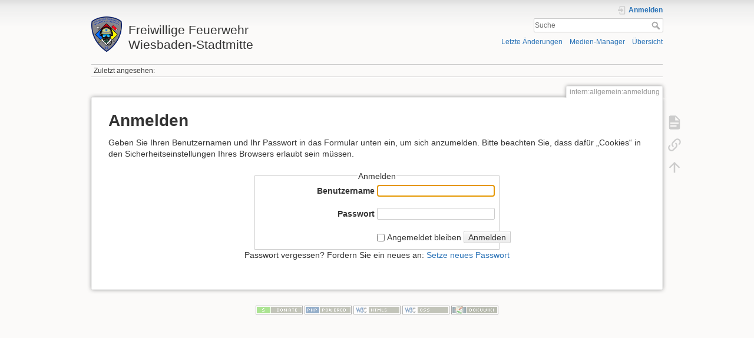

--- FILE ---
content_type: text/html; charset=utf-8
request_url: https://wiki.ffstadtmitte.de/doku.php?id=intern:allgemein:anmeldung&do=login&sectok=
body_size: 3574
content:
<!DOCTYPE html>
<html lang="de" dir="ltr" class="no-js">
<head>
    <meta charset="utf-8" />
    <title>Anmelden [Freiwillige FeuerwehrWiesbaden-Stadtmitte]</title>
    <script>(function(H){H.className=H.className.replace(/\bno-js\b/,'js')})(document.documentElement)</script>
    <meta name="generator" content="DokuWiki"/>
<meta name="theme-color" content="#008800"/>
<meta name="robots" content="noindex,nofollow"/>
<link rel="search" type="application/opensearchdescription+xml" href="/lib/exe/opensearch.php" title="Freiwillige Feuerwehr&lt;br&gt;Wiesbaden-Stadtmitte"/>
<link rel="start" href="/"/>
<link rel="contents" href="/doku.php?id=intern:allgemein:anmeldung&amp;do=index" title="Übersicht"/>
<link rel="manifest" href="/lib/exe/manifest.php"/>
<link rel="alternate" type="text/html" title="HTML Klartext" href="/doku.php?do=export_xhtml&amp;id=intern:allgemein:anmeldung"/>
<link rel="alternate" type="text/plain" title="Wiki Markup" href="/doku.php?do=export_raw&amp;id=intern:allgemein:anmeldung"/>
<link rel="stylesheet" href="/lib/exe/css.php?t=dokuwiki&amp;tseed=b598d1ae25441d6ee4e0794f66dbc29d"/>
<!--[if gte IE 9]><!-->
<script >/*<![CDATA[*/var NS='intern:allgemein';var JSINFO = {"id":"intern:allgemein:anmeldung","namespace":"intern:allgemein","ACT":"login","useHeadingNavigation":0,"useHeadingContent":0};
/*!]]>*/</script>
<script src="/lib/exe/jquery.php?tseed=f0349b609f9b91a485af8fd8ecd4aea4" defer="defer">/*<![CDATA[*/
/*!]]>*/</script>
<script src="/lib/exe/js.php?t=dokuwiki&amp;tseed=b598d1ae25441d6ee4e0794f66dbc29d" defer="defer">/*<![CDATA[*/
/*!]]>*/</script>
<!--<![endif]-->
    <meta name="viewport" content="width=device-width,initial-scale=1" />
    <link rel="shortcut icon" href="/lib/exe/fetch.php?media=favicon.ico" />
<link rel="apple-touch-icon" href="/lib/tpl/dokuwiki/images/apple-touch-icon.png" />
    <meta property="og:image" content="/wiki/lib/tpl/dokuwiki/images/logo.png"></head>

<body>
    <div id="dokuwiki__site"><div id="dokuwiki__top" class="site dokuwiki mode_login tpl_dokuwiki  notFound   ">

        
<!-- ********** HEADER ********** -->
<header id="dokuwiki__header"><div class="pad group">

    
    <div class="headings group">
        <ul class="a11y skip">
            <li><a href="#dokuwiki__content">zum Inhalt springen</a></li>
        </ul>

        <h1 class="logo"><a href="/doku.php?id=start"  accesskey="h" title="Startseite [h]"><img src="/lib/exe/fetch.php?media=logo.png" width="52" height="60" alt="" /> <span>Freiwillige Feuerwehr<br>Wiesbaden-Stadtmitte</span></a></h1>
            </div>

    <div class="tools group">
        <!-- USER TOOLS -->
                    <div id="dokuwiki__usertools">
                <h3 class="a11y">Benutzer-Werkzeuge</h3>
                <ul>
                    <li class="action login"><a href="/doku.php?id=intern:allgemein:anmeldung&amp;do=login&amp;sectok=" title="Anmelden" rel="nofollow"><span>Anmelden</span><svg xmlns="http://www.w3.org/2000/svg" width="24" height="24" viewBox="0 0 24 24"><path d="M10 17.25V14H3v-4h7V6.75L15.25 12 10 17.25M8 2h9a2 2 0 0 1 2 2v16a2 2 0 0 1-2 2H8a2 2 0 0 1-2-2v-4h2v4h9V4H8v4H6V4a2 2 0 0 1 2-2z"/></svg></a></li>                </ul>
            </div>
        
        <!-- SITE TOOLS -->
        <div id="dokuwiki__sitetools">
            <h3 class="a11y">Webseiten-Werkzeuge</h3>
            <form action="/doku.php?id=start" method="get" role="search" class="search doku_form" id="dw__search" accept-charset="utf-8"><input type="hidden" name="do" value="search" /><input type="hidden" name="id" value="intern:allgemein:anmeldung" /><div class="no"><input name="q" type="text" class="edit" title="[F]" accesskey="f" placeholder="Suche" autocomplete="on" id="qsearch__in" value="" /><button value="1" type="submit" title="Suche">Suche</button><div id="qsearch__out" class="ajax_qsearch JSpopup"></div></div></form>            <div class="mobileTools">
                <form action="/doku.php" method="get" accept-charset="utf-8"><div class="no"><input type="hidden" name="id" value="intern:allgemein:anmeldung" /><select name="do" class="edit quickselect" title="Werkzeuge"><option value="">Werkzeuge</option><optgroup label="Seiten-Werkzeuge"><option value="">Seite anzeigen</option><option value="backlink">Links hierher</option></optgroup><optgroup label="Webseiten-Werkzeuge"><option value="recent">Letzte Änderungen</option><option value="media">Medien-Manager</option><option value="index">Übersicht</option></optgroup><optgroup label="Benutzer-Werkzeuge"><option value="login">Anmelden</option></optgroup></select><button type="submit">&gt;</button></div></form>            </div>
            <ul>
                <li class="action recent"><a href="/doku.php?id=intern:allgemein:anmeldung&amp;do=recent" title="Letzte Änderungen [r]" rel="nofollow" accesskey="r">Letzte Änderungen</a></li><li class="action media"><a href="/doku.php?id=intern:allgemein:anmeldung&amp;do=media&amp;ns=intern%3Aallgemein" title="Medien-Manager" rel="nofollow">Medien-Manager</a></li><li class="action index"><a href="/doku.php?id=intern:allgemein:anmeldung&amp;do=index" title="Übersicht [x]" rel="nofollow" accesskey="x">Übersicht</a></li>            </ul>
        </div>

    </div>

    <!-- BREADCRUMBS -->
            <div class="breadcrumbs">
                                        <div class="trace"><span class="bchead">Zuletzt angesehen:</span></div>
                    </div>
    
    <hr class="a11y" />
</div></header><!-- /header -->

        <div class="wrapper group">

            
            <!-- ********** CONTENT ********** -->
            <main id="dokuwiki__content"><div class="pad group">
                
                <div class="pageId"><span>intern:allgemein:anmeldung</span></div>

                <div class="page group">
                                                            <!-- wikipage start -->
                    
<h1 class="sectionedit1" id="anmelden">Anmelden</h1>
<div class="level1">

<p>
Geben Sie Ihren Benutzernamen und Ihr Passwort in das Formular unten ein, um sich anzumelden. Bitte beachten Sie, dass dafür „Cookies“ in den Sicherheitseinstellungen Ihres Browsers erlaubt sein müssen.
</p>

</div>
<div class="centeralign">
<form id="dw__login" action="/doku.php?id=intern:allgemein:anmeldung" method="post" accept-charset="utf-8" class="doku_form"><input type="hidden" name="sectok" value="" /><input type="hidden" name="id" value="intern:allgemein:anmeldung" /><input type="hidden" name="do" value="login" /><div class="no"><fieldset >
<legend>Anmelden</legend><label for="focus__this" class="block">
<span>Benutzername</span>
<input name="u" type="text" id="focus__this" class="edit" value="" />
</label><br>
<label class="block">
<span>Passwort</span>
<input name="p" type="password" class="block edit" value="" />
</label><br>
<label for="remember__me">
<input name="r" type="checkbox" value="1" id="remember__me" />
<span>Angemeldet bleiben</span>
</label><button value="1" type="submit">Anmelden</button></fieldset></div><p>Passwort vergessen? Fordern Sie ein neues an: <a href="/doku.php?id=intern:allgemein:anmeldung&amp;do=resendpwd" title="Setze neues Passwort" rel="nofollow" class="resendpwd">Setze neues Passwort</a></p></form></div>
                    <!-- wikipage stop -->
                                    </div>

                <div class="docInfo"></div>

                
                <hr class="a11y" />
            </div></main><!-- /content -->

            <!-- PAGE ACTIONS -->
            <nav id="dokuwiki__pagetools" aria-labelledby="dokuwiki__pagetools__heading">
                <h3 class="a11y" id="dokuwiki__pagetools__heading">Seiten-Werkzeuge</h3>
                <div class="tools">
                    <ul>
                        <li class="show"><a href="/doku.php?id=intern:allgemein:anmeldung&amp;do=" title="Seite anzeigen [v]" rel="nofollow" accesskey="v"><span>Seite anzeigen</span><svg xmlns="http://www.w3.org/2000/svg" width="24" height="24" viewBox="0 0 24 24"><path d="M13 9h5.5L13 3.5V9M6 2h8l6 6v12a2 2 0 0 1-2 2H6a2 2 0 0 1-2-2V4c0-1.11.89-2 2-2m9 16v-2H6v2h9m3-4v-2H6v2h12z"/></svg></a></li><li class="backlink"><a href="/doku.php?id=intern:allgemein:anmeldung&amp;do=backlink" title="Links hierher" rel="nofollow"><span>Links hierher</span><svg xmlns="http://www.w3.org/2000/svg" width="24" height="24" viewBox="0 0 24 24"><path d="M10.59 13.41c.41.39.41 1.03 0 1.42-.39.39-1.03.39-1.42 0a5.003 5.003 0 0 1 0-7.07l3.54-3.54a5.003 5.003 0 0 1 7.07 0 5.003 5.003 0 0 1 0 7.07l-1.49 1.49c.01-.82-.12-1.64-.4-2.42l.47-.48a2.982 2.982 0 0 0 0-4.24 2.982 2.982 0 0 0-4.24 0l-3.53 3.53a2.982 2.982 0 0 0 0 4.24m2.82-4.24c.39-.39 1.03-.39 1.42 0a5.003 5.003 0 0 1 0 7.07l-3.54 3.54a5.003 5.003 0 0 1-7.07 0 5.003 5.003 0 0 1 0-7.07l1.49-1.49c-.01.82.12 1.64.4 2.43l-.47.47a2.982 2.982 0 0 0 0 4.24 2.982 2.982 0 0 0 4.24 0l3.53-3.53a2.982 2.982 0 0 0 0-4.24.973.973 0 0 1 0-1.42z"/></svg></a></li><li class="top"><a href="#dokuwiki__top" title="Nach oben [t]" rel="nofollow" accesskey="t"><span>Nach oben</span><svg xmlns="http://www.w3.org/2000/svg" width="24" height="24" viewBox="0 0 24 24"><path d="M13 20h-2V8l-5.5 5.5-1.42-1.42L12 4.16l7.92 7.92-1.42 1.42L13 8v12z"/></svg></a></li>                    </ul>
                </div>
            </nav>
        </div><!-- /wrapper -->

        
<!-- ********** FOOTER ********** -->
<footer id="dokuwiki__footer"><div class="pad">
    
    <div class="buttons">
                <a href="https://www.dokuwiki.org/donate" title="Donate" ><img
            src="/lib/tpl/dokuwiki/images/button-donate.gif" width="80" height="15" alt="Donate" /></a>
        <a href="https://php.net" title="Powered by PHP" ><img
            src="/lib/tpl/dokuwiki/images/button-php.gif" width="80" height="15" alt="Powered by PHP" /></a>
        <a href="//validator.w3.org/check/referer" title="Valid HTML5" ><img
            src="/lib/tpl/dokuwiki/images/button-html5.png" width="80" height="15" alt="Valid HTML5" /></a>
        <a href="//jigsaw.w3.org/css-validator/check/referer?profile=css3" title="Valid CSS" ><img
            src="/lib/tpl/dokuwiki/images/button-css.png" width="80" height="15" alt="Valid CSS" /></a>
        <a href="https://dokuwiki.org/" title="Driven by DokuWiki" ><img
            src="/lib/tpl/dokuwiki/images/button-dw.png" width="80" height="15"
            alt="Driven by DokuWiki" /></a>
    </div>

    </div></footer><!-- /footer -->
    </div></div><!-- /site -->

    <div class="no"><img src="/lib/exe/taskrunner.php?id=intern%3Aallgemein%3Aanmeldung&amp;1768965502" width="2" height="1" alt="" /></div>
    <div id="screen__mode" class="no"></div></body>
</html>
